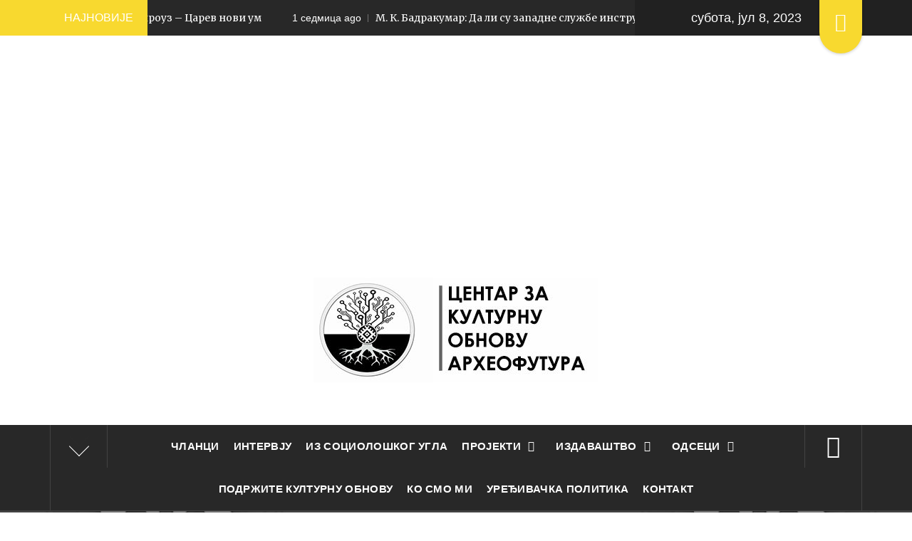

--- FILE ---
content_type: text/html; charset=UTF-8
request_url: http://www.arheofutura.rs/wordpress-fond-svetozar-miletic/pa-ni-patka-sasvim-zuta/
body_size: 78858
content:
<!DOCTYPE html><html lang="sr-RS"><head><meta charset="UTF-8"><meta name="viewport" content="width=device-width, initial-scale=1, user-scalable=no"><link rel="profile" href="http://gmpg.org/xfn/11"><link rel="pingback" href="https://www.arheofutura.rs/xmlrpc.php"><meta name='robots' content='index, follow, max-image-preview:large, max-snippet:-1, max-video-preview:-1' /> <script>function apbct_attach_event_handler__backend(elem, event, callback) {                    if(typeof window.addEventListener === "function") elem.addEventListener(event, callback);                    else                                                elem.attachEvent(event, callback);                }                apbct_attach_event_handler__backend(document, 'DOMContentLoaded', function(){                    if (typeof apbctLocalStorage === "object" && ctPublic.data__key_is_ok) {                        apbctLocalStorage.set('ct_checkjs', '4b2ec25d86527b8860dab96c727dfda81941e5b23a4178a3dcd123721f4bc394', true );                    } else {                        console.log('APBCT ERROR: apbctLocalStorage object is not loaded.');                    }                  });</script> <link media="all" href="https://www.arheofutura.rs/wp-content/cache/autoptimize/css/autoptimize_496fae5a0049f789fc5f8267436fe20c.css" rel="stylesheet" /><title>ПА НИ ПАТКА САСВИМ ЖУТА Архиве | Центар за културну обнову - Археофутура</title><link rel="canonical" href="https://www.arheofutura.rs/wordpress-fond-svetozar-miletic/pa-ni-patka-sasvim-zuta/" /><meta property="og:locale" content="sr_RS" /><meta property="og:type" content="article" /><meta property="og:title" content="ПА НИ ПАТКА САСВИМ ЖУТА Архиве | Центар за културну обнову - Археофутура" /><meta property="og:url" content="https://www.arheofutura.rs/wordpress-fond-svetozar-miletic/pa-ni-patka-sasvim-zuta/" /><meta property="og:site_name" content="Центар за културну обнову - Археофутура" /><meta name="twitter:card" content="summary_large_image" /> <script type="application/ld+json" class="yoast-schema-graph">{"@context":"https://schema.org","@graph":[{"@type":"CollectionPage","@id":"https://www.arheofutura.rs/wordpress-fond-svetozar-miletic/pa-ni-patka-sasvim-zuta/","url":"https://www.arheofutura.rs/wordpress-fond-svetozar-miletic/pa-ni-patka-sasvim-zuta/","name":"ПА НИ ПАТКА САСВИМ ЖУТА Архиве | Центар за културну обнову - Археофутура","isPartOf":{"@id":"https://www.arheofutura.rs/#website"},"primaryImageOfPage":{"@id":"https://www.arheofutura.rs/wordpress-fond-svetozar-miletic/pa-ni-patka-sasvim-zuta/#primaryimage"},"image":{"@id":"https://www.arheofutura.rs/wordpress-fond-svetozar-miletic/pa-ni-patka-sasvim-zuta/#primaryimage"},"thumbnailUrl":"https://www.arheofutura.rs/wp-content/uploads/2016/10/IMG_1461841855.jpg","breadcrumb":{"@id":"https://www.arheofutura.rs/wordpress-fond-svetozar-miletic/pa-ni-patka-sasvim-zuta/#breadcrumb"},"inLanguage":"sr-RS"},{"@type":"ImageObject","inLanguage":"sr-RS","@id":"https://www.arheofutura.rs/wordpress-fond-svetozar-miletic/pa-ni-patka-sasvim-zuta/#primaryimage","url":"https://www.arheofutura.rs/wp-content/uploads/2016/10/IMG_1461841855.jpg","contentUrl":"https://www.arheofutura.rs/wp-content/uploads/2016/10/IMG_1461841855.jpg","width":950,"height":465},{"@type":"BreadcrumbList","@id":"https://www.arheofutura.rs/wordpress-fond-svetozar-miletic/pa-ni-patka-sasvim-zuta/#breadcrumb","itemListElement":[{"@type":"ListItem","position":1,"name":"Почетна","item":"https://www.arheofutura.rs/"},{"@type":"ListItem","position":2,"name":"ПА НИ ПАТКА САСВИМ ЖУТА"}]},{"@type":"WebSite","@id":"https://www.arheofutura.rs/#website","url":"https://www.arheofutura.rs/","name":"Центар за културну обнову - Археофутура","description":"социологија, историја, култура, политика, геополитика","publisher":{"@id":"https://www.arheofutura.rs/#organization"},"potentialAction":[{"@type":"SearchAction","target":{"@type":"EntryPoint","urlTemplate":"https://www.arheofutura.rs/?s={search_term_string}"},"query-input":"required name=search_term_string"}],"inLanguage":"sr-RS"},{"@type":"Organization","@id":"https://www.arheofutura.rs/#organization","name":"Центар за културну обнову - Археофутура","url":"https://www.arheofutura.rs/","logo":{"@type":"ImageObject","inLanguage":"sr-RS","@id":"https://www.arheofutura.rs/#/schema/logo/image/","url":"http://www.arheofutura.rs/wp-content/uploads/2018/01/Arheofutura5.jpg","contentUrl":"http://www.arheofutura.rs/wp-content/uploads/2018/01/Arheofutura5.jpg","width":1103,"height":900,"caption":"Центар за културну обнову - Археофутура"},"image":{"@id":"https://www.arheofutura.rs/#/schema/logo/image/"},"sameAs":["https://www.youtube.com/channel/UCB6tQSi6E6GNdiW33J-rFvg","https://web.facebook.com/centar.za.kulturnu.obnovu.arheofutura/"]}]}</script> <link rel='dns-prefetch' href='//static.addtoany.com' /><link rel='dns-prefetch' href='//connect.facebook.net' /><link rel='dns-prefetch' href='//cdnjs.cloudflare.com' /><link rel='dns-prefetch' href='//use.fontawesome.com' /><link rel='dns-prefetch' href='//fonts.googleapis.com' /><link rel="alternate" type="application/rss+xml" title="Центар за културну обнову - Археофутура &raquo; довод" href="https://www.arheofutura.rs/feed/" /><link rel="alternate" type="application/rss+xml" title="Центар за културну обнову - Археофутура &raquo; довод коментара" href="https://www.arheofutura.rs/comments/feed/" /><link rel="alternate" type="application/rss+xml" title="Центар за културну обнову - Археофутура &raquo; довод ознаке ПА НИ ПАТКА САСВИМ ЖУТА" href="https://www.arheofutura.rs/wordpress-fond-svetozar-miletic/pa-ni-patka-sasvim-zuta/feed/" />  <script
				src="//www.googletagmanager.com/gtag/js?id=UA-100031565-1"  data-cfasync="false" data-wpfc-render="false" type="text/javascript" async></script> <script data-cfasync="false" data-wpfc-render="false" type="text/javascript">var em_version = '7.11.0';
				var em_track_user = true;
				var em_no_track_reason = '';
				
								var disableStrs = [
															'ga-disable-UA-100031565-1',
									];

				/* Function to detect opted out users */
				function __gtagTrackerIsOptedOut() {
					for (var index = 0; index < disableStrs.length; index++) {
						if (document.cookie.indexOf(disableStrs[index] + '=true') > -1) {
							return true;
						}
					}

					return false;
				}

				/* Disable tracking if the opt-out cookie exists. */
				if (__gtagTrackerIsOptedOut()) {
					for (var index = 0; index < disableStrs.length; index++) {
						window[disableStrs[index]] = true;
					}
				}

				/* Opt-out function */
				function __gtagTrackerOptout() {
					for (var index = 0; index < disableStrs.length; index++) {
						document.cookie = disableStrs[index] + '=true; expires=Thu, 31 Dec 2099 23:59:59 UTC; path=/';
						window[disableStrs[index]] = true;
					}
				}

				if ('undefined' === typeof gaOptout) {
					function gaOptout() {
						__gtagTrackerOptout();
					}
				}
								window.dataLayer = window.dataLayer || [];

				window.ExactMetricsDualTracker = {
					helpers: {},
					trackers: {},
				};
				if (em_track_user) {
					function __gtagDataLayer() {
						dataLayer.push(arguments);
					}

					function __gtagTracker(type, name, parameters) {
						if (!parameters) {
							parameters = {};
						}

						if (parameters.send_to) {
							__gtagDataLayer.apply(null, arguments);
							return;
						}

						if (type === 'event') {
							
														parameters.send_to = exactmetrics_frontend.ua;
							__gtagDataLayer(type, name, parameters);
													} else {
							__gtagDataLayer.apply(null, arguments);
						}
					}

					__gtagTracker('js', new Date());
					__gtagTracker('set', {
						'developer_id.dNDMyYj': true,
											});
															__gtagTracker('config', 'UA-100031565-1', {"forceSSL":"true"} );
										window.gtag = __gtagTracker;										(function () {
						/* https://developers.google.com/analytics/devguides/collection/analyticsjs/ */
						/* ga and __gaTracker compatibility shim. */
						var noopfn = function () {
							return null;
						};
						var newtracker = function () {
							return new Tracker();
						};
						var Tracker = function () {
							return null;
						};
						var p = Tracker.prototype;
						p.get = noopfn;
						p.set = noopfn;
						p.send = function () {
							var args = Array.prototype.slice.call(arguments);
							args.unshift('send');
							__gaTracker.apply(null, args);
						};
						var __gaTracker = function () {
							var len = arguments.length;
							if (len === 0) {
								return;
							}
							var f = arguments[len - 1];
							if (typeof f !== 'object' || f === null || typeof f.hitCallback !== 'function') {
								if ('send' === arguments[0]) {
									var hitConverted, hitObject = false, action;
									if ('event' === arguments[1]) {
										if ('undefined' !== typeof arguments[3]) {
											hitObject = {
												'eventAction': arguments[3],
												'eventCategory': arguments[2],
												'eventLabel': arguments[4],
												'value': arguments[5] ? arguments[5] : 1,
											}
										}
									}
									if ('pageview' === arguments[1]) {
										if ('undefined' !== typeof arguments[2]) {
											hitObject = {
												'eventAction': 'page_view',
												'page_path': arguments[2],
											}
										}
									}
									if (typeof arguments[2] === 'object') {
										hitObject = arguments[2];
									}
									if (typeof arguments[5] === 'object') {
										Object.assign(hitObject, arguments[5]);
									}
									if ('undefined' !== typeof arguments[1].hitType) {
										hitObject = arguments[1];
										if ('pageview' === hitObject.hitType) {
											hitObject.eventAction = 'page_view';
										}
									}
									if (hitObject) {
										action = 'timing' === arguments[1].hitType ? 'timing_complete' : hitObject.eventAction;
										hitConverted = mapArgs(hitObject);
										__gtagTracker('event', action, hitConverted);
									}
								}
								return;
							}

							function mapArgs(args) {
								var arg, hit = {};
								var gaMap = {
									'eventCategory': 'event_category',
									'eventAction': 'event_action',
									'eventLabel': 'event_label',
									'eventValue': 'event_value',
									'nonInteraction': 'non_interaction',
									'timingCategory': 'event_category',
									'timingVar': 'name',
									'timingValue': 'value',
									'timingLabel': 'event_label',
									'page': 'page_path',
									'location': 'page_location',
									'title': 'page_title',
								};
								for (arg in args) {
																		if (!(!args.hasOwnProperty(arg) || !gaMap.hasOwnProperty(arg))) {
										hit[gaMap[arg]] = args[arg];
									} else {
										hit[arg] = args[arg];
									}
								}
								return hit;
							}

							try {
								f.hitCallback();
							} catch (ex) {
							}
						};
						__gaTracker.create = newtracker;
						__gaTracker.getByName = newtracker;
						__gaTracker.getAll = function () {
							return [];
						};
						__gaTracker.remove = noopfn;
						__gaTracker.loaded = true;
						window['__gaTracker'] = __gaTracker;
					})();
									} else {
										console.log("");
					(function () {
						function __gtagTracker() {
							return null;
						}

						window['__gtagTracker'] = __gtagTracker;
						window['gtag'] = __gtagTracker;
					})();
									}</script>  <script type="text/javascript">window._wpemojiSettings = {"baseUrl":"https:\/\/s.w.org\/images\/core\/emoji\/14.0.0\/72x72\/","ext":".png","svgUrl":"https:\/\/s.w.org\/images\/core\/emoji\/14.0.0\/svg\/","svgExt":".svg","source":{"concatemoji":"https:\/\/www.arheofutura.rs\/wp-includes\/js\/wp-emoji-release.min.js?ver=6.1.3"}};
/*! This file is auto-generated */
!function(e,a,t){var n,r,o,i=a.createElement("canvas"),p=i.getContext&&i.getContext("2d");function s(e,t){var a=String.fromCharCode,e=(p.clearRect(0,0,i.width,i.height),p.fillText(a.apply(this,e),0,0),i.toDataURL());return p.clearRect(0,0,i.width,i.height),p.fillText(a.apply(this,t),0,0),e===i.toDataURL()}function c(e){var t=a.createElement("script");t.src=e,t.defer=t.type="text/javascript",a.getElementsByTagName("head")[0].appendChild(t)}for(o=Array("flag","emoji"),t.supports={everything:!0,everythingExceptFlag:!0},r=0;r<o.length;r++)t.supports[o[r]]=function(e){if(p&&p.fillText)switch(p.textBaseline="top",p.font="600 32px Arial",e){case"flag":return s([127987,65039,8205,9895,65039],[127987,65039,8203,9895,65039])?!1:!s([55356,56826,55356,56819],[55356,56826,8203,55356,56819])&&!s([55356,57332,56128,56423,56128,56418,56128,56421,56128,56430,56128,56423,56128,56447],[55356,57332,8203,56128,56423,8203,56128,56418,8203,56128,56421,8203,56128,56430,8203,56128,56423,8203,56128,56447]);case"emoji":return!s([129777,127995,8205,129778,127999],[129777,127995,8203,129778,127999])}return!1}(o[r]),t.supports.everything=t.supports.everything&&t.supports[o[r]],"flag"!==o[r]&&(t.supports.everythingExceptFlag=t.supports.everythingExceptFlag&&t.supports[o[r]]);t.supports.everythingExceptFlag=t.supports.everythingExceptFlag&&!t.supports.flag,t.DOMReady=!1,t.readyCallback=function(){t.DOMReady=!0},t.supports.everything||(n=function(){t.readyCallback()},a.addEventListener?(a.addEventListener("DOMContentLoaded",n,!1),e.addEventListener("load",n,!1)):(e.attachEvent("onload",n),a.attachEvent("onreadystatechange",function(){"complete"===a.readyState&&t.readyCallback()})),(e=t.source||{}).concatemoji?c(e.concatemoji):e.wpemoji&&e.twemoji&&(c(e.twemoji),c(e.wpemoji)))}(window,document,window._wpemojiSettings);</script> <link rel='stylesheet' id='google-fonts-css' href='//fonts.googleapis.com/css?family=Amatic+SC%7CMerriweather%7CRoboto+Slab%7CMontserrat%7CLato%7CItalianno%7CPT+Sans%7CPT+Sans+Narrow%7CRaleway%7CCrafty+Girls%7CRoboto%7COpen+Sans%7CSchoolbell%7CGreat+Vibes%7CDroid+Sans%7CPoppins%7COswald%7CVarela+Round%7CRoboto+Condensed%7CFira+Sans%7CLora%7CSignika%7CCabin%7CArimo%7CDroid+Serif%7CArvo%7CRubik&#038;ver=6.1.3' type='text/css' media='all' /><link rel='stylesheet' id='fontawesome_v4_shim_style-css' href='https://use.fontawesome.com/releases/v5.3.1/css/v4-shims.css?ver=6.1.3' type='text/css' media='all' /><link rel='stylesheet' id='fontawesome-css' href='https://use.fontawesome.com/releases/v5.3.1/css/all.css?ver=6.1.3' type='text/css' media='all' />  <script data-cfasync="false" data-wpfc-render="false" type="text/javascript" id='exactmetrics-frontend-script-js-extra'>var exactmetrics_frontend = {"js_events_tracking":"true","download_extensions":"zip,mp3,mpeg,pdf,docx,pptx,xlsx,rar","inbound_paths":"[{\"path\":\"\\\/go\\\/\",\"label\":\"affiliate\"},{\"path\":\"\\\/recommend\\\/\",\"label\":\"affiliate\"}]","home_url":"https:\/\/www.arheofutura.rs","hash_tracking":"false","ua":"UA-100031565-1","v4_id":""};</script> <script type='text/javascript' id='addtoany-core-js-before'>window.a2a_config=window.a2a_config||{};a2a_config.callbacks=[];a2a_config.overlays=[];a2a_config.templates={};a2a_localize = {
	Share: "Share",
	Save: "Save",
	Subscribe: "Subscribe",
	Email: "Email",
	Bookmark: "Bookmark",
	ShowAll: "Show all",
	ShowLess: "Show less",
	FindServices: "Find service(s)",
	FindAnyServiceToAddTo: "Instantly find any service to add to",
	PoweredBy: "Powered by",
	ShareViaEmail: "Share via email",
	SubscribeViaEmail: "Subscribe via email",
	BookmarkInYourBrowser: "Bookmark in your browser",
	BookmarkInstructions: "Press Ctrl+D or \u2318+D to bookmark this page",
	AddToYourFavorites: "Add to your favorites",
	SendFromWebOrProgram: "Send from any email address or email program",
	EmailProgram: "Email program",
	More: "More&#8230;",
	ThanksForSharing: "Thanks for sharing!",
	ThanksForFollowing: "Thanks for following!"
};</script> <script type='text/javascript' async src='https://static.addtoany.com/menu/page.js' id='addtoany-core-js'></script> <script type='text/javascript' id='ct_public_functions-js-extra'>var ctPublicFunctions = {"_ajax_nonce":"30c77809b1","_rest_nonce":"38412da801","_ajax_url":"\/wp-admin\/admin-ajax.php","_rest_url":"https:\/\/www.arheofutura.rs\/wp-json\/","data__cookies_type":"native","data__ajax_type":"admin_ajax","text__wait_for_decoding":"Decoding the contact data, let us a few seconds to finish. Anti-Spam by CleanTalk.","cookiePrefix":""};
var ctPublic = {"settings__forms__check_internal":"0","settings__forms__check_external":"0","blog_home":"https:\/\/www.arheofutura.rs\/","pixel__setting":"0","pixel__enabled":"","pixel__url":null,"data__email_check_before_post":"1","data__cookies_type":"native","data__key_is_ok":"1","data__visible_fields_required":"1","data__to_local_storage":[]};</script> <script type='text/javascript' data-pagespeed-no-defer src='https://www.arheofutura.rs/wp-content/plugins/cleantalk-spam-protect/js/apbct-public-bundle.min.js?ver=6.0.1' id='ct_public_functions-js'></script> <script type='text/javascript' id='photocrati_ajax-js-extra'>var photocrati_ajax = {"url":"https:\/\/www.arheofutura.rs\/index.php?photocrati_ajax=1","wp_home_url":"https:\/\/www.arheofutura.rs","wp_site_url":"https:\/\/www.arheofutura.rs","wp_root_url":"https:\/\/www.arheofutura.rs","wp_plugins_url":"https:\/\/www.arheofutura.rs\/wp-content\/plugins","wp_content_url":"https:\/\/www.arheofutura.rs\/wp-content","wp_includes_url":"https:\/\/www.arheofutura.rs\/wp-includes\/","ngg_param_slug":"nggallery"};</script> <script type='text/javascript' src='https://use.fontawesome.com/releases/v5.3.1/js/v4-shims.js?ver=5.3.1' id='fontawesome_v4_shim-js'></script> <script type='text/javascript' defer integrity="sha384-kW+oWsYx3YpxvjtZjFXqazFpA7UP/MbiY4jvs+RWZo2+N94PFZ36T6TFkc9O3qoB" crossorigin="anonymous" data-auto-replace-svg="false" data-keep-original-source="false" data-search-pseudo-elements src='https://use.fontawesome.com/releases/v5.3.1/js/all.js?ver=5.3.1' id='fontawesome-js'></script> <script type='text/javascript' id='__ytprefs__-js-extra'>var _EPYT_ = {"ajaxurl":"https:\/\/www.arheofutura.rs\/wp-admin\/admin-ajax.php","security":"bea5ebc2ed","gallery_scrolloffset":"20","eppathtoscripts":"https:\/\/www.arheofutura.rs\/wp-content\/plugins\/youtube-embed-plus\/scripts\/","eppath":"https:\/\/www.arheofutura.rs\/wp-content\/plugins\/youtube-embed-plus\/","epresponsiveselector":"[\"iframe.__youtube_prefs_widget__\"]","epdovol":"1","version":"14.1.4.1","evselector":"iframe.__youtube_prefs__[src], iframe[src*=\"youtube.com\/embed\/\"], iframe[src*=\"youtube-nocookie.com\/embed\/\"]","ajax_compat":"","ytapi_load":"light","pause_others":"","stopMobileBuffer":"1","facade_mode":"","not_live_on_channel":"","vi_active":"","vi_js_posttypes":[]};</script> <link rel="https://api.w.org/" href="https://www.arheofutura.rs/wp-json/" /><link rel="alternate" type="application/json" href="https://www.arheofutura.rs/wp-json/wp/v2/tags/256" /><link rel="EditURI" type="application/rsd+xml" title="RSD" href="https://www.arheofutura.rs/xmlrpc.php?rsd" /><link rel="wlwmanifest" type="application/wlwmanifest+xml" href="https://www.arheofutura.rs/wp-includes/wlwmanifest.xml" /><meta name="generator" content="WordPress 6.1.3" /><div id="fb-root"></div> <script>(function(d, s, id) {
            var js, fjs = d.getElementsByTagName(s)[0];
            if (d.getElementById(id)) return;
            js = d.createElement(s); js.id = id;
            js.src = "//connect.facebook.net/sr_RS/sdk.js#xfbml=1&version=v2.5";
            fjs.parentNode.insertBefore(js, fjs);
            }(document, 'script', 'facebook-jssdk'));

            var wpfblikefree_fbasync_interval = setInterval( function() {
                if (typeof FB == 'undefined') {} else
                if (window.wpfb_fbAsyncInit && !window.wpfb_fbAsyncInit.hasRun) {
                    window.wpfb_fbAsyncInit.hasRun = true;
                    window.wpfb_fbAsyncInit();
                    clearInterval(wpfblikefree_fbasync_interval);
                }
            },
            500 );</script> <div class="dialog-social dialog-social-time dialog-social-center js-dialog" id="js-dialog-social-overlay"><div class="js-form-block"><div class="js-block js-block-fb"><div class="dialog-social-header"><div class="dialog-social-title"> <a class="dialog-social-lnk" href="https://www.facebook.com/centar.za.kulturnu.obnovu.arheofutura" target="_blank"> <img src="https://www.arheofutura.rs/wp-content/plugins/smart-facebook-page-like-overlay/assets/fb-dialog-logo.png" alt="facebook"></a><div class="dialog-social-message-block-text js-title js-title-default" style="display:none;"> Пратите нас и на Фејсбуку!</div><div class="dialog-social-message-block-text js-title js-title-after-like" style="display:none;"> Хвала Вам!</div></div></div><div class="dialog-social-widgets"><div class="fb-like"
 data-event-listener-id="js-dialog-social-overlay"
 data-event-like="Subscribe"
 data-ga-skip-trigger="1"
 data-event-dislike="Unsubscribe"
 data-ga-category="FacebookGroupOverlayNEW" data-ga-action="Subscribe"
 data-href="https://www.facebook.com/centar.za.kulturnu.obnovu.arheofutura"
 data-width="400"
 data-layout="standard"
 data-action="like"
 data-show-faces="false"
 data-share="false"
 style="overflow:hidden!important;width:400px"
 ></div></div></div><div class="dialog-social-auth"> <a href="#" class="js-social-overlay-dont-show-me dialog-social-auth-link">Не приказуј више</a></div></div><div class="js-message-block" style="display:none;"><div class="dialog-social-header"><div class="dialog-social-title dialog-social-message-block-title"> <a class="dialog-social-lnk" href="https://www.facebook.com/centar.za.kulturnu.obnovu.arheofutura" target="_blank"> <img src="https://www.arheofutura.rs/wp-content/plugins/smart-facebook-page-like-overlay/assets/fb-dialog-logo.png" alt="facebook"></a><div class="dialog-social-message-block-text">Хвала Вам!</div></div></div></div></div><link rel="icon" href="https://www.arheofutura.rs/wp-content/uploads/2018/01/cropped-Arheofutura-32x32.jpg" sizes="32x32" /><link rel="icon" href="https://www.arheofutura.rs/wp-content/uploads/2018/01/cropped-Arheofutura-192x192.jpg" sizes="192x192" /><link rel="apple-touch-icon" href="https://www.arheofutura.rs/wp-content/uploads/2018/01/cropped-Arheofutura-180x180.jpg" /><meta name="msapplication-TileImage" content="https://www.arheofutura.rs/wp-content/uploads/2018/01/cropped-Arheofutura-270x270.jpg" /></head><body class="archive tag tag-pa-ni-patka-sasvim-zuta tag-256 wp-custom-logo wp-embed-responsive booster-extension hfeed right-sidebar "> <svg xmlns="http://www.w3.org/2000/svg" viewBox="0 0 0 0" width="0" height="0" focusable="false" role="none" style="visibility: hidden; position: absolute; left: -9999px; overflow: hidden;" ><defs><filter id="wp-duotone-dark-grayscale"><feColorMatrix color-interpolation-filters="sRGB" type="matrix" values=" .299 .587 .114 0 0 .299 .587 .114 0 0 .299 .587 .114 0 0 .299 .587 .114 0 0 " /><feComponentTransfer color-interpolation-filters="sRGB" ><feFuncR type="table" tableValues="0 0.49803921568627" /><feFuncG type="table" tableValues="0 0.49803921568627" /><feFuncB type="table" tableValues="0 0.49803921568627" /><feFuncA type="table" tableValues="1 1" /></feComponentTransfer><feComposite in2="SourceGraphic" operator="in" /></filter></defs></svg><svg xmlns="http://www.w3.org/2000/svg" viewBox="0 0 0 0" width="0" height="0" focusable="false" role="none" style="visibility: hidden; position: absolute; left: -9999px; overflow: hidden;" ><defs><filter id="wp-duotone-grayscale"><feColorMatrix color-interpolation-filters="sRGB" type="matrix" values=" .299 .587 .114 0 0 .299 .587 .114 0 0 .299 .587 .114 0 0 .299 .587 .114 0 0 " /><feComponentTransfer color-interpolation-filters="sRGB" ><feFuncR type="table" tableValues="0 1" /><feFuncG type="table" tableValues="0 1" /><feFuncB type="table" tableValues="0 1" /><feFuncA type="table" tableValues="1 1" /></feComponentTransfer><feComposite in2="SourceGraphic" operator="in" /></filter></defs></svg><svg xmlns="http://www.w3.org/2000/svg" viewBox="0 0 0 0" width="0" height="0" focusable="false" role="none" style="visibility: hidden; position: absolute; left: -9999px; overflow: hidden;" ><defs><filter id="wp-duotone-purple-yellow"><feColorMatrix color-interpolation-filters="sRGB" type="matrix" values=" .299 .587 .114 0 0 .299 .587 .114 0 0 .299 .587 .114 0 0 .299 .587 .114 0 0 " /><feComponentTransfer color-interpolation-filters="sRGB" ><feFuncR type="table" tableValues="0.54901960784314 0.98823529411765" /><feFuncG type="table" tableValues="0 1" /><feFuncB type="table" tableValues="0.71764705882353 0.25490196078431" /><feFuncA type="table" tableValues="1 1" /></feComponentTransfer><feComposite in2="SourceGraphic" operator="in" /></filter></defs></svg><svg xmlns="http://www.w3.org/2000/svg" viewBox="0 0 0 0" width="0" height="0" focusable="false" role="none" style="visibility: hidden; position: absolute; left: -9999px; overflow: hidden;" ><defs><filter id="wp-duotone-blue-red"><feColorMatrix color-interpolation-filters="sRGB" type="matrix" values=" .299 .587 .114 0 0 .299 .587 .114 0 0 .299 .587 .114 0 0 .299 .587 .114 0 0 " /><feComponentTransfer color-interpolation-filters="sRGB" ><feFuncR type="table" tableValues="0 1" /><feFuncG type="table" tableValues="0 0.27843137254902" /><feFuncB type="table" tableValues="0.5921568627451 0.27843137254902" /><feFuncA type="table" tableValues="1 1" /></feComponentTransfer><feComposite in2="SourceGraphic" operator="in" /></filter></defs></svg><svg xmlns="http://www.w3.org/2000/svg" viewBox="0 0 0 0" width="0" height="0" focusable="false" role="none" style="visibility: hidden; position: absolute; left: -9999px; overflow: hidden;" ><defs><filter id="wp-duotone-midnight"><feColorMatrix color-interpolation-filters="sRGB" type="matrix" values=" .299 .587 .114 0 0 .299 .587 .114 0 0 .299 .587 .114 0 0 .299 .587 .114 0 0 " /><feComponentTransfer color-interpolation-filters="sRGB" ><feFuncR type="table" tableValues="0 0" /><feFuncG type="table" tableValues="0 0.64705882352941" /><feFuncB type="table" tableValues="0 1" /><feFuncA type="table" tableValues="1 1" /></feComponentTransfer><feComposite in2="SourceGraphic" operator="in" /></filter></defs></svg><svg xmlns="http://www.w3.org/2000/svg" viewBox="0 0 0 0" width="0" height="0" focusable="false" role="none" style="visibility: hidden; position: absolute; left: -9999px; overflow: hidden;" ><defs><filter id="wp-duotone-magenta-yellow"><feColorMatrix color-interpolation-filters="sRGB" type="matrix" values=" .299 .587 .114 0 0 .299 .587 .114 0 0 .299 .587 .114 0 0 .299 .587 .114 0 0 " /><feComponentTransfer color-interpolation-filters="sRGB" ><feFuncR type="table" tableValues="0.78039215686275 1" /><feFuncG type="table" tableValues="0 0.94901960784314" /><feFuncB type="table" tableValues="0.35294117647059 0.47058823529412" /><feFuncA type="table" tableValues="1 1" /></feComponentTransfer><feComposite in2="SourceGraphic" operator="in" /></filter></defs></svg><svg xmlns="http://www.w3.org/2000/svg" viewBox="0 0 0 0" width="0" height="0" focusable="false" role="none" style="visibility: hidden; position: absolute; left: -9999px; overflow: hidden;" ><defs><filter id="wp-duotone-purple-green"><feColorMatrix color-interpolation-filters="sRGB" type="matrix" values=" .299 .587 .114 0 0 .299 .587 .114 0 0 .299 .587 .114 0 0 .299 .587 .114 0 0 " /><feComponentTransfer color-interpolation-filters="sRGB" ><feFuncR type="table" tableValues="0.65098039215686 0.40392156862745" /><feFuncG type="table" tableValues="0 1" /><feFuncB type="table" tableValues="0.44705882352941 0.4" /><feFuncA type="table" tableValues="1 1" /></feComponentTransfer><feComposite in2="SourceGraphic" operator="in" /></filter></defs></svg><svg xmlns="http://www.w3.org/2000/svg" viewBox="0 0 0 0" width="0" height="0" focusable="false" role="none" style="visibility: hidden; position: absolute; left: -9999px; overflow: hidden;" ><defs><filter id="wp-duotone-blue-orange"><feColorMatrix color-interpolation-filters="sRGB" type="matrix" values=" .299 .587 .114 0 0 .299 .587 .114 0 0 .299 .587 .114 0 0 .299 .587 .114 0 0 " /><feComponentTransfer color-interpolation-filters="sRGB" ><feFuncR type="table" tableValues="0.098039215686275 1" /><feFuncG type="table" tableValues="0 0.66274509803922" /><feFuncB type="table" tableValues="0.84705882352941 0.41960784313725" /><feFuncA type="table" tableValues="1 1" /></feComponentTransfer><feComposite in2="SourceGraphic" operator="in" /></filter></defs></svg><div class="preloader"><div class="preloader-wrapper"><div class="line odd"></div><div class="line even"></div><div class="line odd-1"></div><div class="line even-1"></div></div></div><div id="page" class="site site-bg full-screen-layout"> <a class="skip-link screen-reader-text" href="#main">Skip to content</a><header id="masthead" class="site-header" role="banner"><div class="top-bar alt-bgcolor container-fluid no-padding"><div class="container"><div class="breaking-news"><h3 class="primary-font text-uppercase">НАЈНОВИЈЕ</h3></div><div class="news primary-bgcolor" dir="ltr"><div class="marquee theme-ticker-slides theme-ticker-slides-left" data-direction="left"> <a href="https://www.arheofutura.rs/clanci/rodzer-penrouz-carev-novi-um/" class="alt-font"> <span
 class="primary-font">3 дана ago</span>Роџер Пенроуз – Царев нови ум </a> <a href="https://www.arheofutura.rs/uncategorized/m-k-badrakumar-da-li-su-zapadne-sluzbe-instruisale-prigozina/" class="alt-font"> <span
 class="primary-font">1 седмица ago</span>М. К. Бадракумар: Да ли су западне службе инструисале Пригожина? </a> <a href="https://www.arheofutura.rs/clanci/prenosimo/slobodan-vladusic-patike-kao-junak-naseg-doba/" class="alt-font"> <span
 class="primary-font">1 седмица ago</span>Слободан Владушић: Патике као јунак нашег доба </a> <a href="https://www.arheofutura.rs/clanci/najnovije/slobodan-vladusic-knez-lazar-u-vagonu-prigradske-zeleznice/" class="alt-font"> <span
 class="primary-font">1 седмица ago</span>Слободан Владушић: Кнез Лазар у вагону приградске железнице </a> <a href="https://www.arheofutura.rs/clanci/prenosimo/misa-djurkovic-od-lenjina-i-trockog-do-kvir-komunizma-eu-1/" class="alt-font"> <span
 class="primary-font">2 седмице ago</span>Миша Ђурковић: Од Лењина и Троцког до квир-комунизма ЕУ (1) </a></div></div><div class="twp-date primary-font"> субота, јул 8, 2023</div><div class="royal-social-share"><div class="cd-stretchy-nav social-icons "> <a class="cd-nav-trigger ion-android-share-alt" href="javascript:;"></a><div class="social-menu-container"><ul id="social-menu" class="twp-social-nav"><li id="menu-item-6" class="menu-item menu-item-type-custom menu-item-object-custom menu-item-6"><a href="https://web.facebook.com/centar.za.kulturnu.obnovu.arheofutura/"><span class="screen-reader-text">Наша страница</span></a></li><li id="menu-item-7" class="menu-item menu-item-type-custom menu-item-object-custom menu-item-7"><a href="https://www.youtube.com/channel/UCB6tQSi6E6GNdiW33J-rFvg"><span class="screen-reader-text">Наш канал</span></a></li><li id="menu-item-8" class="menu-item menu-item-type-custom menu-item-object-custom menu-item-8"><a><span class="screen-reader-text">Контакт</span></a></li></ul></div> <span aria-hidden="true" class="stretchy-nav-bg alt-bgcolor"></span></div></div></div></div><div class="header-middle"><div class="container container-bg"><div class="row"><div class="col-sm-12"><div class="site-branding"> <a href="https://www.arheofutura.rs/" class="custom-logo-link" rel="home"><img width="400" height="147" src="https://www.arheofutura.rs/wp-content/uploads/2018/02/cropped-са-називом.jpg" class="custom-logo" alt="Центар за културну обнову &#8211; Археофутура" decoding="async" srcset="https://www.arheofutura.rs/wp-content/uploads/2018/02/cropped-са-називом.jpg 400w, https://www.arheofutura.rs/wp-content/uploads/2018/02/cropped-са-називом-300x110.jpg 300w" sizes="(max-width: 400px) 100vw, 400px" /></a> <span class="site-title secondary-font"> <a href="https://www.arheofutura.rs/" rel="home"> Центар за културну обнову &#8211; Археофутура </a> </span><p class="site-description">социологија, историја, култура, политика, геополитика</p></div></div></div></div></div><div class="top-header primary-bgcolor"><div class="container"><div class="row"><div class="col-sm-12"><nav class="main-navigation" role="navigation"> <span class="popular-post"> <a href="javascript:void(0)" class="skip-link-popular-post-start"></a> <a data-toggle="collapse" href="#trendingCollapse" aria-expanded="false"
 aria-controls="trendingCollapse" class="trending-news"> <span class="arrow"></span> </a> </span><div class="collapse primary-bgcolor" id="trendingCollapse"><div class="collapse-container"><div class="row"><div class="col-md-4 col-sm-6 clear-col mb-20"><div class="trending-border clearfix pb-20"><div class="row"><div class="full-item-image item-image col-xs-4 col-sm-4 pull-left"><div class="full-item-image item-image hover_effect-2"> <a href="https://www.arheofutura.rs/izdavastvo/zaboravljeni-zakoni-istorije-todor-vulic/" class="news-item-thumb"> <img src="https://www.arheofutura.rs/wp-content/uploads/2021/02/заборављени-закони-историје-150x150.jpg"> <span class="twp-corner"> <i class="ion-ios-photos-outline img-icon"></i> </span> </a></div></div><div class="full-item-details col-xs-8 col-sm-8"><div class="full-item-metadata"><div class="item-metadata posts-date primary-font"> <small> <span>феб 1 2021</span> </small></div></div><div class="full-item-content"><h4 class="item-title mt-0 pt-0"> <a href="https://www.arheofutura.rs/izdavastvo/zaboravljeni-zakoni-istorije-todor-vulic/"> Заборављени закони историје | Тодор Вулић </a></h4></div></div></div></div></div><div class="col-md-4 col-sm-6 clear-col mb-20"><div class="trending-border clearfix pb-20"><div class="row"><div class="full-item-image item-image col-xs-4 col-sm-4 pull-left"><div class="full-item-image item-image hover_effect-2"> <a href="https://www.arheofutura.rs/clanci/najnovije/slobodan-antonic-onaj-ko-nema-sta-da-kaze-o-oluji-neka-cuti-i-o-srebrenici/" class="news-item-thumb"> <img src="https://www.arheofutura.rs/wp-content/uploads/2019/12/Ustaše_militia_execute_prisoners_near_the_Jasenovac_concentration_camp-150x150.jpg"> <span class="twp-corner"> <i class="ion-ios-photos-outline img-icon"></i> </span> </a></div></div><div class="full-item-details col-xs-8 col-sm-8"><div class="full-item-metadata"><div class="item-metadata posts-date primary-font"> <small> <span>авг 17 2019</span> </small></div></div><div class="full-item-content"><h4 class="item-title mt-0 pt-0"> <a href="https://www.arheofutura.rs/clanci/najnovije/slobodan-antonic-onaj-ko-nema-sta-da-kaze-o-oluji-neka-cuti-i-o-srebrenici/"> Слободан Антонић: Онај ко нема шта да каже о Олуји, нека ћути и о Сребреници </a></h4></div></div></div></div></div><div class="col-md-4 col-sm-6 clear-col mb-20"><div class="trending-border clearfix pb-20"><div class="row"><div class="full-item-image item-image col-xs-4 col-sm-4 pull-left"><div class="full-item-image item-image hover_effect-2"> <a href="https://www.arheofutura.rs/intervju/intervju-prof-dr-milan-brdar-ako-se-nista-ne-promeni-jedini-obrazovni-element-koji-ce-voditi-obnovi-patriotizma-je-ulica-mlad-svet-uz-pomoc-podsticaja-u-porodici-postepeno-shvata-sta-se-dog/" class="news-item-thumb"> <img src="https://www.arheofutura.rs/wp-content/uploads/2018/12/5c050d389405c9402d2bfa7a-750-375-150x150.jpg"> <span class="twp-corner"> <i class="ion-ios-photos-outline img-icon"></i> </span> </a></div></div><div class="full-item-details col-xs-8 col-sm-8"><div class="full-item-metadata"><div class="item-metadata posts-date primary-font"> <small> <span>јан 12 2017</span> </small></div></div><div class="full-item-content"><h4 class="item-title mt-0 pt-0"> <a href="https://www.arheofutura.rs/intervju/intervju-prof-dr-milan-brdar-ako-se-nista-ne-promeni-jedini-obrazovni-element-koji-ce-voditi-obnovi-patriotizma-je-ulica-mlad-svet-uz-pomoc-podsticaja-u-porodici-postepeno-shvata-sta-se-dog/"> Интервју- Проф. др Милан Брдар: &#8222;Ако се ништа не промени, једини образовни елемент који ће водити обнови патриотизма је „улица“.&#8220; </a></h4></div></div></div></div></div><div class="col-md-4 col-sm-6 clear-col mb-20"><div class="trending-border clearfix pb-20"><div class="row"><div class="full-item-image item-image col-xs-4 col-sm-4 pull-left"><div class="full-item-image item-image hover_effect-2"> <a href="https://www.arheofutura.rs/iz_socioloskog_ugla/sta-bismo-u-slucaju-razgranicenja-sa-albancima-zaista-ostavili-svojoj-deci/" class="news-item-thumb"> <img src="https://www.arheofutura.rs/wp-content/uploads/2019/01/49560116_2288300884749370_4284121468490481664_n-150x150.jpg"> <span class="twp-corner"> <i class="ion-ios-photos-outline img-icon"></i> </span> </a></div></div><div class="full-item-details col-xs-8 col-sm-8"><div class="full-item-metadata"><div class="item-metadata posts-date primary-font"> <small> <span>јан 24 2019</span> </small></div></div><div class="full-item-content"><h4 class="item-title mt-0 pt-0"> <a href="https://www.arheofutura.rs/iz_socioloskog_ugla/sta-bismo-u-slucaju-razgranicenja-sa-albancima-zaista-ostavili-svojoj-deci/"> Шта бисмо, у случају &#8222;разграничења&#8220; са Албанцима, заиста оставили својој деци </a></h4></div></div></div></div></div><div class="col-md-4 col-sm-6 clear-col mb-20"><div class="trending-border clearfix pb-20"><div class="row"><div class="full-item-image item-image col-xs-4 col-sm-4 pull-left"><div class="full-item-image item-image hover_effect-2"> <a href="https://www.arheofutura.rs/clanci/prenosimo/slobodan-antonic-razumeti-sta-smo/" class="news-item-thumb"> <img src="https://www.arheofutura.rs/wp-content/uploads/2018/02/download-150x150.jpg"> <span class="twp-corner"> <i class="ion-ios-photos-outline img-icon"></i> </span> </a></div></div><div class="full-item-details col-xs-8 col-sm-8"><div class="full-item-metadata"><div class="item-metadata posts-date primary-font"> <small> <span>феб 8 2018</span> </small></div></div><div class="full-item-content"><h4 class="item-title mt-0 pt-0"> <a href="https://www.arheofutura.rs/clanci/prenosimo/slobodan-antonic-razumeti-sta-smo/"> Слободан Антонић: Разумети шта смо </a></h4></div></div></div></div></div><div class="col-md-4 col-sm-6 clear-col mb-20"><div class="trending-border clearfix pb-20"><div class="row"><div class="full-item-image item-image col-xs-4 col-sm-4 pull-left"><div class="full-item-image item-image hover_effect-2"> <a href="https://www.arheofutura.rs/clanci/drustvena-teorija/fridrih-nice-i-ciklicna-drustvena-teorija/" class="news-item-thumb"> <img src="https://www.arheofutura.rs/wp-content/uploads/2019/03/Untitled-6-150x150.jpg"> <span class="twp-corner"> <i class="ion-ios-photos-outline img-icon"></i> </span> </a></div></div><div class="full-item-details col-xs-8 col-sm-8"><div class="full-item-metadata"><div class="item-metadata posts-date primary-font"> <small> <span>мар 1 2019</span> </small></div></div><div class="full-item-content"><h4 class="item-title mt-0 pt-0"> <a href="https://www.arheofutura.rs/clanci/drustvena-teorija/fridrih-nice-i-ciklicna-drustvena-teorija/"> Фридрих Ниче и циклична друштвена теорија </a></h4></div></div></div></div></div></div></div></div> <a href="javascript:void(0)" class="skip-link-popular-post-end-skip"></a> <a href="javascript:void(0)" class="skip-link-popular-post-end"></a> <a href="javascript:void(0)" class="icon-search"> <i class="twp-icon twp-icon-2x ion-ios-search"></i> </a> <a class="skip-link-menu-start" href="javascript:void(0)"></a> <a href="javascript:void(0)" class="toggle-menu" aria-controls="primary-menu" aria-expanded="false"> <span class="screen-reader-text"> Primary Menu </span> <i class="ham"></i> </a><div class="menu"><ul id="primary-menu" class="menu"><li id="menu-item-5556" class="menu-item menu-item-type-taxonomy menu-item-object-category menu-item-5556"><a href="https://www.arheofutura.rs/fond-svetozar-miletic/clanci/">Чланци</a></li><li id="menu-item-1610" class="menu-item menu-item-type-taxonomy menu-item-object-category menu-item-1610"><a href="https://www.arheofutura.rs/fond-svetozar-miletic/intervju/">Интервју</a></li><li id="menu-item-3071" class="menu-item menu-item-type-taxonomy menu-item-object-category menu-item-3071"><a href="https://www.arheofutura.rs/fond-svetozar-miletic/iz_socioloskog_ugla/">Из социолошког угла</a></li><li id="menu-item-4076" class="menu-item menu-item-type-taxonomy menu-item-object-category menu-item-has-children menu-item-4076"><a href="https://www.arheofutura.rs/fond-svetozar-miletic/projekti/">Пројекти</a><ul class="sub-menu"><li id="menu-item-4210" class="menu-item menu-item-type-post_type menu-item-object-post menu-item-4210"><a href="https://www.arheofutura.rs/projekti/ciklus-o-ciklicnim-teorijama-drustva-2017/">Циклус о цикличним теоријама друштва | 2017.</a></li><li id="menu-item-4200" class="menu-item menu-item-type-post_type menu-item-object-post menu-item-4200"><a href="https://www.arheofutura.rs/projekti/omladinski-forum-enter-2018/">Омладински форум Ентер | 2018.</a></li><li id="menu-item-4192" class="menu-item menu-item-type-post_type menu-item-object-post menu-item-4192"><a href="https://www.arheofutura.rs/projekti/omladinski-forum-enter-2019/">Омладински форум Ентер | 2019.</a></li><li id="menu-item-4642" class="menu-item menu-item-type-post_type menu-item-object-post menu-item-4642"><a href="https://www.arheofutura.rs/projekti/omladinski-forum-enter-2020/">Омладински форум Ентер | 2020.</a></li><li id="menu-item-5110" class="menu-item menu-item-type-post_type menu-item-object-post menu-item-5110"><a href="https://www.arheofutura.rs/projekti/zavrsena-izlozba-kolektivno-nesvesno/">Изложба &#8222;Колективно несвесно&#8220;  | 2021.</a></li><li id="menu-item-5553" class="menu-item menu-item-type-post_type menu-item-object-post menu-item-5553"><a href="https://www.arheofutura.rs/clanci/kultura/otvorena-izlozba-digitalni-mit/">Изложба &#8222;ДИГИТАЛНИ МИТ&#8220;  | 2022.</a></li></ul></li><li id="menu-item-4691" class="menu-item menu-item-type-taxonomy menu-item-object-category menu-item-has-children menu-item-4691"><a href="https://www.arheofutura.rs/fond-svetozar-miletic/izdavastvo/">Издаваштво</a><ul class="sub-menu"><li id="menu-item-4692" class="menu-item menu-item-type-post_type menu-item-object-post menu-item-4692"><a href="https://www.arheofutura.rs/izdavastvo/zaboravljeni-zakoni-istorije-todor-vulic/">Заборављени закони историје | Тодор Вулић</a></li><li id="menu-item-5574" class="menu-item menu-item-type-post_type menu-item-object-post menu-item-5574"><a href="https://www.arheofutura.rs/izdavastvo/anarhizam-mihaila-bakunjina-dario-sler/">Анархизам Михаила Бакуњина | Дарио Шлер</a></li><li id="menu-item-5599" class="menu-item menu-item-type-post_type menu-item-object-post menu-item-5599"><a href="https://www.arheofutura.rs/izdavastvo/srpske-teme-zarko-jankovic/">Српске теме | Жарко Јанковић</a></li></ul></li><li id="menu-item-5543" class="menu-item menu-item-type-taxonomy menu-item-object-category menu-item-has-children menu-item-5543"><a href="https://www.arheofutura.rs/fond-svetozar-miletic/odseci/">Одсеци</a><ul class="sub-menu"><li id="menu-item-5544" class="menu-item menu-item-type-post_type menu-item-object-page menu-item-5544"><a href="https://www.arheofutura.rs/odsek-za-izdavastvo/">Одсек за издаваштво</a></li><li id="menu-item-5545" class="menu-item menu-item-type-post_type menu-item-object-page menu-item-5545"><a href="https://www.arheofutura.rs/odsek-za-primenjenu-umetnost/">Одсек за примењену уметност</a></li><li id="menu-item-5546" class="menu-item menu-item-type-post_type menu-item-object-page menu-item-5546"><a href="https://www.arheofutura.rs/odsek-za-knjizevnost-i-esejistiku/">Одсек за књижевност и есејистику</a></li></ul></li><li id="menu-item-2253" class="menu-item menu-item-type-post_type menu-item-object-page menu-item-2253"><a href="https://www.arheofutura.rs/podrzite-arheofuturu/">Подржите културну обнову</a></li><li id="menu-item-2309" class="menu-item menu-item-type-post_type menu-item-object-page menu-item-2309"><a href="https://www.arheofutura.rs/nasa-prica/">Ко смо ми</a></li><li id="menu-item-3382" class="menu-item menu-item-type-post_type menu-item-object-page menu-item-3382"><a href="https://www.arheofutura.rs/uredjivacka-politika-i-autorska-prava/">Уређивачка политика</a></li><li id="menu-item-1618" class="menu-item menu-item-type-post_type menu-item-object-page menu-item-1618"><a href="https://www.arheofutura.rs/kontakt/">Контакт</a></li></ul></div> <a class="skip-link-menu-end-skip" href="javascript:void(0)"></a> <a class="skip-link-menu-end" href="javascript:void(0)"></a></nav></div></div></div><div class="popup-search"><div class="table-align"> <a class="skip-link-search-start" href="javascript:void(0)"></a><div class="table-align-cell v-align-middle"><form role="search" method="get" class="search-form" action="https://www.arheofutura.rs/"> <label> <span class="screen-reader-text">Претрага за:</span> <input type="search" class="search-field" placeholder="Претрага &hellip;" value="" name="s" /> </label> <input type="submit" class="search-submit" value="Претражи" /> <input 
 id="apbct_submit_id__search_form_47324" 
 class="apbct_special_field apbct__email_id__search_form"
 name="apbct_submit_id__search_form_47324" 
 type="submit" 
 apbct_event_id="47324"
 size="30" 
 maxlength="200" 
 value=""
 /></form></div> <a href="javascript:void(0)" class="close-popup"></a> <a class="skip-link-search-end" href="javascript:void(0)"></a></div></div></div></header><div class="wrapper page-inner-title inner-banner-2 twp-inner-banner data-bg" data-background="https://www.arheofutura.rs/wp-content/uploads/2018/02/cropped-pozadina.jpg"><header class="entry-header"><div class="container"><div class="row"><div class="col-md-12"><h1 class="entry-title">Ознака: <span>ПА НИ ПАТКА САСВИМ ЖУТА</span></h1></div><div class="col-md-12"><div class="primary-font twp-bredcrumb"></div></div></div></div></header><div class="inner-header-overlay"></div></div><div id="content" class="site-content"><div id="primary" class="content-area"><main id="main" class="site-main" role="main"><article id="post-1196" class="post-1196 post type-post status-publish format-standard has-post-thumbnail hentry category-politikon tag-beograd-na-vodi tag-zuta-patka tag-milos-knezevic tag-ni-djavo-nije-sasvim-crn tag-pa-ni-patka-sasvim-zuta tag-patkica tag-sociologija tag-fond-svetozar-miletic"><div class="archive-image-full clearfix mb-50"><div class='twp-image-archive image-full'><img width="950" height="465" src="https://www.arheofutura.rs/wp-content/uploads/2016/10/IMG_1461841855.jpg" class="attachment-full size-full wp-post-image" alt="" decoding="async" srcset="https://www.arheofutura.rs/wp-content/uploads/2016/10/IMG_1461841855.jpg 950w, https://www.arheofutura.rs/wp-content/uploads/2016/10/IMG_1461841855-300x147.jpg 300w, https://www.arheofutura.rs/wp-content/uploads/2016/10/IMG_1461841855-768x376.jpg 768w, https://www.arheofutura.rs/wp-content/uploads/2016/10/IMG_1461841855-700x343.jpg 700w, https://www.arheofutura.rs/wp-content/uploads/2016/10/IMG_1461841855-326x159.jpg 326w, https://www.arheofutura.rs/wp-content/uploads/2016/10/IMG_1461841855-729x357.jpg 729w" sizes="(max-width: 950px) 100vw, 950px" /></div><div class="entry-content twp-entry-content "><div class="primary-font twp-meta-categories"> Category:<ul class="post-categories"><li><a href="https://www.arheofutura.rs/fond-svetozar-miletic/clanci/politikon/" rel="category tag">Политикон</a></li></ul></div><h2 class="entry-title archive-entry-title mt-0"> <a href="https://www.arheofutura.rs/clanci/politikon/ni-djavo-nije-sasvim-crn-pa-ni-patka-sasvim-zuta/">НИ ЂАВО НИЈЕ САСВИМ ЦРН, ПА НИ ПАТКА САСВИМ ЖУТА</a></h2><div><p>Аутор: Милош Кнежевић  Претпоставља <a href="https://www.arheofutura.rs/clanci/politikon/ni-djavo-nije-sasvim-crn-pa-ni-patka-sasvim-zuta/" class="read-more button-fancy -red"><span class="btn-arrow"></span><span class="twp-read-more text">Читај даље</span></a></p><div class="addtoany_share_save_container addtoany_content addtoany_content_bottom"><div class="addtoany_header">Поделите</div><div class="a2a_kit a2a_kit_size_32 addtoany_list" data-a2a-url="https://www.arheofutura.rs/clanci/politikon/ni-djavo-nije-sasvim-crn-pa-ni-patka-sasvim-zuta/" data-a2a-title="НИ ЂАВО НИЈЕ САСВИМ ЦРН, ПА НИ ПАТКА САСВИМ ЖУТА"><a class="a2a_button_facebook" href="https://www.addtoany.com/add_to/facebook?linkurl=https%3A%2F%2Fwww.arheofutura.rs%2Fclanci%2Fpolitikon%2Fni-djavo-nije-sasvim-crn-pa-ni-patka-sasvim-zuta%2F&amp;linkname=%D0%9D%D0%98%20%D0%82%D0%90%D0%92%D0%9E%20%D0%9D%D0%98%D0%88%D0%95%20%D0%A1%D0%90%D0%A1%D0%92%D0%98%D0%9C%20%D0%A6%D0%A0%D0%9D%2C%20%D0%9F%D0%90%20%D0%9D%D0%98%20%D0%9F%D0%90%D0%A2%D0%9A%D0%90%20%D0%A1%D0%90%D0%A1%D0%92%D0%98%D0%9C%20%D0%96%D0%A3%D0%A2%D0%90" title="Facebook" rel="nofollow noopener" target="_blank"></a><a class="a2a_button_twitter" href="https://www.addtoany.com/add_to/twitter?linkurl=https%3A%2F%2Fwww.arheofutura.rs%2Fclanci%2Fpolitikon%2Fni-djavo-nije-sasvim-crn-pa-ni-patka-sasvim-zuta%2F&amp;linkname=%D0%9D%D0%98%20%D0%82%D0%90%D0%92%D0%9E%20%D0%9D%D0%98%D0%88%D0%95%20%D0%A1%D0%90%D0%A1%D0%92%D0%98%D0%9C%20%D0%A6%D0%A0%D0%9D%2C%20%D0%9F%D0%90%20%D0%9D%D0%98%20%D0%9F%D0%90%D0%A2%D0%9A%D0%90%20%D0%A1%D0%90%D0%A1%D0%92%D0%98%D0%9C%20%D0%96%D0%A3%D0%A2%D0%90" title="Twitter" rel="nofollow noopener" target="_blank"></a><a class="a2a_button_pinterest" href="https://www.addtoany.com/add_to/pinterest?linkurl=https%3A%2F%2Fwww.arheofutura.rs%2Fclanci%2Fpolitikon%2Fni-djavo-nije-sasvim-crn-pa-ni-patka-sasvim-zuta%2F&amp;linkname=%D0%9D%D0%98%20%D0%82%D0%90%D0%92%D0%9E%20%D0%9D%D0%98%D0%88%D0%95%20%D0%A1%D0%90%D0%A1%D0%92%D0%98%D0%9C%20%D0%A6%D0%A0%D0%9D%2C%20%D0%9F%D0%90%20%D0%9D%D0%98%20%D0%9F%D0%90%D0%A2%D0%9A%D0%90%20%D0%A1%D0%90%D0%A1%D0%92%D0%98%D0%9C%20%D0%96%D0%A3%D0%A2%D0%90" title="Pinterest" rel="nofollow noopener" target="_blank"></a><a class="a2a_button_mail_ru" href="https://www.addtoany.com/add_to/mail_ru?linkurl=https%3A%2F%2Fwww.arheofutura.rs%2Fclanci%2Fpolitikon%2Fni-djavo-nije-sasvim-crn-pa-ni-patka-sasvim-zuta%2F&amp;linkname=%D0%9D%D0%98%20%D0%82%D0%90%D0%92%D0%9E%20%D0%9D%D0%98%D0%88%D0%95%20%D0%A1%D0%90%D0%A1%D0%92%D0%98%D0%9C%20%D0%A6%D0%A0%D0%9D%2C%20%D0%9F%D0%90%20%D0%9D%D0%98%20%D0%9F%D0%90%D0%A2%D0%9A%D0%90%20%D0%A1%D0%90%D0%A1%D0%92%D0%98%D0%9C%20%D0%96%D0%A3%D0%A2%D0%90" title="Mail.Ru" rel="nofollow noopener" target="_blank"></a><a class="a2a_button_facebook_like addtoany_special_service" data-layout="button" data-href="https://www.arheofutura.rs/clanci/politikon/ni-djavo-nije-sasvim-crn-pa-ni-patka-sasvim-zuta/"></a><a class="a2a_button_twitter_tweet addtoany_special_service" data-url="https://www.arheofutura.rs/clanci/politikon/ni-djavo-nije-sasvim-crn-pa-ni-patka-sasvim-zuta/" data-text="НИ ЂАВО НИЈЕ САСВИМ ЦРН, ПА НИ ПАТКА САСВИМ ЖУТА"></a><a class="a2a_dd addtoany_share_save addtoany_share" href="https://www.addtoany.com/share"></a></div></div></div><div class="primary-font small-font twp-meta-info"> <span class="posted-on"> Posted On : <a href="https://www.arheofutura.rs/clanci/politikon/ni-djavo-nije-sasvim-crn-pa-ni-patka-sasvim-zuta/" rel="bookmark"><time class="entry-date published updated" datetime="2016-10-04T14:44:33+01:00">окт 4, 2016</time></a></span><span class="byline"> Published By : <span class="author vcard"><a class="url fn n" href="https://www.arheofutura.rs/author/admin/">Уредник</a></span></span></div></div></article></main></div><aside id="secondary" class="widget-area" role="complementary"><div class="theiaStickySidebar"><section id="media_image-9" class="widget clearfix widget_media_image"><h2 class="widget-title secondary-font">Књиге у нашем издању</h2><a href="https://www.arheofutura.rs/fond-svetozar-miletic/izdavastvo/?customize_changeset_uuid=309d3219-1294-496f-a492-8f18dcb20c6e&#038;customize_autosaved=on"><img width="881" height="595" src="https://www.arheofutura.rs/wp-content/uploads/2023/01/sajt-reklama.jpg" class="image wp-image-5606  attachment-full size-full" alt="" decoding="async" loading="lazy" style="max-width: 100%; height: auto;" title="прва књига у издању Археофутуре" srcset="https://www.arheofutura.rs/wp-content/uploads/2023/01/sajt-reklama.jpg 881w, https://www.arheofutura.rs/wp-content/uploads/2023/01/sajt-reklama-300x203.jpg 300w, https://www.arheofutura.rs/wp-content/uploads/2023/01/sajt-reklama-768x519.jpg 768w" sizes="(max-width: 881px) 100vw, 881px" /></a></section><section id="block-3" class="widget clearfix widget_block widget_media_image"><figure class="wp-block-image size-large is-resized"><a href="https://www.arheofutura.rs/wp-content/uploads/2023/03/конкурс.jpg"><img decoding="async" loading="lazy" src="https://www.arheofutura.rs/wp-content/uploads/2023/03/конкурс-728x1024.jpg" alt="" class="wp-image-5667" width="257" height="361" srcset="https://www.arheofutura.rs/wp-content/uploads/2023/03/конкурс-728x1024.jpg 728w, https://www.arheofutura.rs/wp-content/uploads/2023/03/конкурс-213x300.jpg 213w, https://www.arheofutura.rs/wp-content/uploads/2023/03/конкурс-768x1080.jpg 768w, https://www.arheofutura.rs/wp-content/uploads/2023/03/конкурс-1092x1536.jpg 1092w, https://www.arheofutura.rs/wp-content/uploads/2023/03/конкурс.jpg 1456w" sizes="(max-width: 257px) 100vw, 257px" /></a></figure></section><section id="text-13" class="widget clearfix widget_text"><div class="textwidget"><script async src="//pagead2.googlesyndication.com/pagead/js/adsbygoogle.js"></script>  <ins class="adsbygoogle"
 style="display:block"
 data-ad-client="ca-pub-2755535562523061"
 data-ad-slot="5021970638"
 data-ad-format="auto"></ins> <script>(adsbygoogle = window.adsbygoogle || []).push({});</script></div></section><section id="text-18" class="widget clearfix widget_text"><h2 class="widget-title secondary-font">Подржите културну обнову</h2><div class="textwidget"><p><a href="https://www.arheofutura.rs/podrzite-arheofuturu/"><img decoding="async" loading="lazy" class="aligncenter size-medium wp-image-2257" src="https://www.arheofutura.rs/wp-content/uploads/2018/03/МАЈИЦА-1-300x258.jpg" alt="" width="300" height="258" srcset="https://www.arheofutura.rs/wp-content/uploads/2018/03/МАЈИЦА-1-300x258.jpg 300w, https://www.arheofutura.rs/wp-content/uploads/2018/03/МАЈИЦА-1-768x661.jpg 768w, https://www.arheofutura.rs/wp-content/uploads/2018/03/МАЈИЦА-1-1024x882.jpg 1024w, https://www.arheofutura.rs/wp-content/uploads/2018/03/МАЈИЦА-1.jpg 1672w" sizes="(max-width: 300px) 100vw, 300px" /></a></p></div></section><section id="slideshow-4" class="widget clearfix widget_slideshow"><h2 class="widget-title secondary-font">Поруке</h2><div class="ngg_slideshow widget"><div class="ngg-galleryoverview ngg-slideshow"
 id="ngg-slideshow-941ed2c27a440e43a6e5b80298a14f05-10142151140"
 data-gallery-id="941ed2c27a440e43a6e5b80298a14f05"
 style="max-width: 300px; max-height: 400px;"><div id="ngg-image-0" class="ngg-gallery-slideshow-image" style="height:400px"> <a href="https://www.arheofutura.rs/wp-content/gallery/poruke/probudi-se.jpg"
 title=""
 data-src="https://www.arheofutura.rs/wp-content/gallery/poruke/probudi-se.jpg"
 data-thumbnail="https://www.arheofutura.rs/wp-content/gallery/poruke/thumbs/thumbs_probudi-se.jpg"
 data-image-id="12"
 data-title="probudi-se"
 data-description=""
 class="ngg-fancybox" rel="941ed2c27a440e43a6e5b80298a14f05"> <img data-image-id='12'
 title=""
 alt="probudi-se"
 src="https://www.arheofutura.rs/wp-content/gallery/poruke/probudi-se.jpg"
 style="max-height: 380px;"/> </a></div><div id="ngg-image-1" class="ngg-gallery-slideshow-image" style="height:400px"> <a href="https://www.arheofutura.rs/wp-content/gallery/poruke/usudi-se.jpg"
 title=""
 data-src="https://www.arheofutura.rs/wp-content/gallery/poruke/usudi-se.jpg"
 data-thumbnail="https://www.arheofutura.rs/wp-content/gallery/poruke/thumbs/thumbs_usudi-se.jpg"
 data-image-id="13"
 data-title="usudi-se"
 data-description=""
 class="ngg-fancybox" rel="941ed2c27a440e43a6e5b80298a14f05"> <img data-image-id='13'
 title=""
 alt="usudi-se"
 src="https://www.arheofutura.rs/wp-content/gallery/poruke/usudi-se.jpg"
 style="max-height: 380px;"/> </a></div></div></div></section><section id="text-11" class="widget clearfix widget_text"><div class="textwidget"><script async src="//pagead2.googlesyndication.com/pagead/js/adsbygoogle.js"></script>  <ins class="adsbygoogle"
 style="display:inline-block;width:300px;height:600px"
 data-ad-client="ca-pub-2755535562523061"
 data-ad-slot="2068504236"></ins> <script>(adsbygoogle = window.adsbygoogle || []).push({});</script></div></section><section id="a2a_follow_widget-5" class="widget clearfix widget_a2a_follow_widget"><h2 class="widget-title secondary-font">Пратите нас</h2><div class="a2a_kit a2a_kit_size_32 a2a_follow addtoany_list"><a class="a2a_button_facebook" href="https://web.facebook.com/centar.za.kulturnu.obnovu.arheofutura/" title="Facebook" rel="noopener" target="_blank"></a><a class="a2a_button_youtube_channel" href="https://www.youtube.com/channel/UCB6tQSi6E6GNdiW33J-rFvg" title="YouTube Channel" rel="noopener" target="_blank"></a></div></section></div></aside></div><footer id="colophon" class="site-footer mt-30" role="contentinfo"><div class="container-fluid"><div class="row"><section class="wrapper block-section footer-widget pt-60 pb-40"><div class="container"><div class="row"><div class="col-md-12"><div class="row"><div class="footer-widget-wrapper col-md-4"><div id="media_image-11" class="widget primary-font clearfix widget_media_image"><h2 class="widget-title primary-font">КЊИГЕ У НАШЕМ ИЗДАЊУ</h2><a href="http://www.arheofutura.rs/izdavastvo/zabhttps://www.arheofutura.rs/fond-svetozar-miletic/izdavastvo/?customize_changeset_uuid=309d3219-1294-496f-a492-8f18dcb20c6e&#038;customize_autosaved=on"><img width="881" height="595" src="https://www.arheofutura.rs/wp-content/uploads/2023/01/sajt-reklama.jpg" class="image wp-image-5606  attachment-full size-full" alt="" decoding="async" loading="lazy" style="max-width: 100%; height: auto;" srcset="https://www.arheofutura.rs/wp-content/uploads/2023/01/sajt-reklama.jpg 881w, https://www.arheofutura.rs/wp-content/uploads/2023/01/sajt-reklama-300x203.jpg 300w, https://www.arheofutura.rs/wp-content/uploads/2023/01/sajt-reklama-768x519.jpg 768w" sizes="(max-width: 881px) 100vw, 881px" /></a></div><div id="archives-6" class="widget primary-font clearfix widget_archive"><h2 class="widget-title primary-font">Архиве</h2> <label class="screen-reader-text" for="archives-dropdown-6">Архиве</label> <select id="archives-dropdown-6" name="archive-dropdown"><option value="">Изабери месец</option><option value='https://www.arheofutura.rs/2023/07/'> јул 2023 &nbsp;(1)</option><option value='https://www.arheofutura.rs/2023/06/'> јун 2023 &nbsp;(9)</option><option value='https://www.arheofutura.rs/2023/05/'> мај 2023 &nbsp;(9)</option><option value='https://www.arheofutura.rs/2023/04/'> април 2023 &nbsp;(10)</option><option value='https://www.arheofutura.rs/2023/03/'> март 2023 &nbsp;(10)</option><option value='https://www.arheofutura.rs/2023/02/'> фебруар 2023 &nbsp;(9)</option><option value='https://www.arheofutura.rs/2023/01/'> јануар 2023 &nbsp;(10)</option><option value='https://www.arheofutura.rs/2022/12/'> децембар 2022 &nbsp;(10)</option><option value='https://www.arheofutura.rs/2022/11/'> новембар 2022 &nbsp;(10)</option><option value='https://www.arheofutura.rs/2022/10/'> октобар 2022 &nbsp;(10)</option><option value='https://www.arheofutura.rs/2022/09/'> септембар 2022 &nbsp;(10)</option><option value='https://www.arheofutura.rs/2022/08/'> август 2022 &nbsp;(10)</option><option value='https://www.arheofutura.rs/2022/07/'> јул 2022 &nbsp;(10)</option><option value='https://www.arheofutura.rs/2022/06/'> јун 2022 &nbsp;(8)</option><option value='https://www.arheofutura.rs/2022/05/'> мај 2022 &nbsp;(10)</option><option value='https://www.arheofutura.rs/2022/04/'> април 2022 &nbsp;(10)</option><option value='https://www.arheofutura.rs/2022/03/'> март 2022 &nbsp;(10)</option><option value='https://www.arheofutura.rs/2022/02/'> фебруар 2022 &nbsp;(10)</option><option value='https://www.arheofutura.rs/2022/01/'> јануар 2022 &nbsp;(10)</option><option value='https://www.arheofutura.rs/2021/12/'> децембар 2021 &nbsp;(11)</option><option value='https://www.arheofutura.rs/2021/11/'> новембар 2021 &nbsp;(10)</option><option value='https://www.arheofutura.rs/2021/10/'> октобар 2021 &nbsp;(12)</option><option value='https://www.arheofutura.rs/2021/09/'> септембар 2021 &nbsp;(11)</option><option value='https://www.arheofutura.rs/2021/08/'> август 2021 &nbsp;(11)</option><option value='https://www.arheofutura.rs/2021/07/'> јул 2021 &nbsp;(10)</option><option value='https://www.arheofutura.rs/2021/06/'> јун 2021 &nbsp;(8)</option><option value='https://www.arheofutura.rs/2021/05/'> мај 2021 &nbsp;(13)</option><option value='https://www.arheofutura.rs/2021/04/'> април 2021 &nbsp;(10)</option><option value='https://www.arheofutura.rs/2021/03/'> март 2021 &nbsp;(11)</option><option value='https://www.arheofutura.rs/2021/02/'> фебруар 2021 &nbsp;(10)</option><option value='https://www.arheofutura.rs/2021/01/'> јануар 2021 &nbsp;(15)</option><option value='https://www.arheofutura.rs/2020/12/'> децембар 2020 &nbsp;(11)</option><option value='https://www.arheofutura.rs/2020/11/'> новембар 2020 &nbsp;(10)</option><option value='https://www.arheofutura.rs/2020/10/'> октобар 2020 &nbsp;(11)</option><option value='https://www.arheofutura.rs/2020/09/'> септембар 2020 &nbsp;(10)</option><option value='https://www.arheofutura.rs/2020/08/'> август 2020 &nbsp;(10)</option><option value='https://www.arheofutura.rs/2020/07/'> јул 2020 &nbsp;(11)</option><option value='https://www.arheofutura.rs/2020/06/'> јун 2020 &nbsp;(8)</option><option value='https://www.arheofutura.rs/2020/05/'> мај 2020 &nbsp;(10)</option><option value='https://www.arheofutura.rs/2020/04/'> април 2020 &nbsp;(10)</option><option value='https://www.arheofutura.rs/2020/03/'> март 2020 &nbsp;(11)</option><option value='https://www.arheofutura.rs/2020/02/'> фебруар 2020 &nbsp;(10)</option><option value='https://www.arheofutura.rs/2020/01/'> јануар 2020 &nbsp;(10)</option><option value='https://www.arheofutura.rs/2019/12/'> децембар 2019 &nbsp;(10)</option><option value='https://www.arheofutura.rs/2019/11/'> новембар 2019 &nbsp;(8)</option><option value='https://www.arheofutura.rs/2019/10/'> октобар 2019 &nbsp;(14)</option><option value='https://www.arheofutura.rs/2019/09/'> септембар 2019 &nbsp;(15)</option><option value='https://www.arheofutura.rs/2019/08/'> август 2019 &nbsp;(9)</option><option value='https://www.arheofutura.rs/2019/07/'> јул 2019 &nbsp;(13)</option><option value='https://www.arheofutura.rs/2019/06/'> јун 2019 &nbsp;(13)</option><option value='https://www.arheofutura.rs/2019/05/'> мај 2019 &nbsp;(13)</option><option value='https://www.arheofutura.rs/2019/04/'> април 2019 &nbsp;(21)</option><option value='https://www.arheofutura.rs/2019/03/'> март 2019 &nbsp;(22)</option><option value='https://www.arheofutura.rs/2019/02/'> фебруар 2019 &nbsp;(17)</option><option value='https://www.arheofutura.rs/2019/01/'> јануар 2019 &nbsp;(15)</option><option value='https://www.arheofutura.rs/2018/12/'> децембар 2018 &nbsp;(15)</option><option value='https://www.arheofutura.rs/2018/11/'> новембар 2018 &nbsp;(12)</option><option value='https://www.arheofutura.rs/2018/10/'> октобар 2018 &nbsp;(6)</option><option value='https://www.arheofutura.rs/2018/09/'> септембар 2018 &nbsp;(4)</option><option value='https://www.arheofutura.rs/2018/08/'> август 2018 &nbsp;(6)</option><option value='https://www.arheofutura.rs/2018/07/'> јул 2018 &nbsp;(7)</option><option value='https://www.arheofutura.rs/2018/06/'> јун 2018 &nbsp;(7)</option><option value='https://www.arheofutura.rs/2018/05/'> мај 2018 &nbsp;(9)</option><option value='https://www.arheofutura.rs/2018/04/'> април 2018 &nbsp;(7)</option><option value='https://www.arheofutura.rs/2018/03/'> март 2018 &nbsp;(5)</option><option value='https://www.arheofutura.rs/2018/02/'> фебруар 2018 &nbsp;(7)</option><option value='https://www.arheofutura.rs/2018/01/'> јануар 2018 &nbsp;(2)</option><option value='https://www.arheofutura.rs/2017/12/'> децембар 2017 &nbsp;(3)</option><option value='https://www.arheofutura.rs/2017/11/'> новембар 2017 &nbsp;(10)</option><option value='https://www.arheofutura.rs/2017/10/'> октобар 2017 &nbsp;(3)</option><option value='https://www.arheofutura.rs/2017/09/'> септембар 2017 &nbsp;(1)</option><option value='https://www.arheofutura.rs/2017/08/'> август 2017 &nbsp;(3)</option><option value='https://www.arheofutura.rs/2017/07/'> јул 2017 &nbsp;(3)</option><option value='https://www.arheofutura.rs/2017/06/'> јун 2017 &nbsp;(3)</option><option value='https://www.arheofutura.rs/2017/05/'> мај 2017 &nbsp;(2)</option><option value='https://www.arheofutura.rs/2017/04/'> април 2017 &nbsp;(2)</option><option value='https://www.arheofutura.rs/2017/03/'> март 2017 &nbsp;(3)</option><option value='https://www.arheofutura.rs/2017/02/'> фебруар 2017 &nbsp;(3)</option><option value='https://www.arheofutura.rs/2017/01/'> јануар 2017 &nbsp;(2)</option><option value='https://www.arheofutura.rs/2016/12/'> децембар 2016 &nbsp;(3)</option><option value='https://www.arheofutura.rs/2016/11/'> новембар 2016 &nbsp;(4)</option><option value='https://www.arheofutura.rs/2016/10/'> октобар 2016 &nbsp;(6)</option><option value='https://www.arheofutura.rs/2016/09/'> септембар 2016 &nbsp;(1)</option><option value='https://www.arheofutura.rs/2016/08/'> август 2016 &nbsp;(1)</option><option value='https://www.arheofutura.rs/2016/07/'> јул 2016 &nbsp;(4)</option><option value='https://www.arheofutura.rs/2016/06/'> јун 2016 &nbsp;(3)</option><option value='https://www.arheofutura.rs/2016/05/'> мај 2016 &nbsp;(6)</option><option value='https://www.arheofutura.rs/2016/04/'> април 2016 &nbsp;(4)</option><option value='https://www.arheofutura.rs/2016/03/'> март 2016 &nbsp;(8)</option><option value='https://www.arheofutura.rs/2016/02/'> фебруар 2016 &nbsp;(7)</option><option value='https://www.arheofutura.rs/2016/01/'> јануар 2016 &nbsp;(4)</option><option value='https://www.arheofutura.rs/2015/12/'> децембар 2015 &nbsp;(11)</option><option value='https://www.arheofutura.rs/2015/10/'> октобар 2015 &nbsp;(3)</option> </select> <script type="text/javascript">(function() {
	var dropdown = document.getElementById( "archives-dropdown-6" );
	function onSelectChange() {
		if ( dropdown.options[ dropdown.selectedIndex ].value !== '' ) {
			document.location.href = this.options[ this.selectedIndex ].value;
		}
	}
	dropdown.onchange = onSelectChange;
})();</script> </div><div id="text-14" class="widget primary-font clearfix widget_text"><div class="textwidget"><script async src="//pagead2.googlesyndication.com/pagead/js/adsbygoogle.js"></script>  <ins class="adsbygoogle"
 style="display:block"
 data-ad-client="ca-pub-2755535562523061"
 data-ad-slot="6204325832"
 data-ad-format="auto"></ins> <script>(adsbygoogle = window.adsbygoogle || []).push({});</script></div></div></div><div class="footer-widget-wrapper col-md-4"><div id="categories-7" class="widget primary-font clearfix widget_categories"><h2 class="widget-title primary-font">Категорије</h2><form action="https://www.arheofutura.rs" method="get"><label class="screen-reader-text" for="cat">Категорије</label><select  name='cat' id='cat' class='postform'><option value='-1'>Изабери категорију</option><option class="level-0" value="1">Uncategorized&nbsp;&nbsp;(3)</option><option class="level-0" value="558">Видео&nbsp;&nbsp;(61)</option><option class="level-0" value="6">Друштвена теорија&nbsp;&nbsp;(122)</option><option class="level-0" value="7">Друштво&nbsp;&nbsp;(135)</option><option class="level-0" value="8">Духовност&nbsp;&nbsp;(4)</option><option class="level-0" value="989">Из социолошког угла&nbsp;&nbsp;(12)</option><option class="level-0" value="1999">Издаваштво&nbsp;&nbsp;(3)</option><option class="level-0" value="96">Интервју&nbsp;&nbsp;(20)</option><option class="level-0" value="10">Култура&nbsp;&nbsp;(46)</option><option class="level-0" value="181">Најновије&nbsp;&nbsp;(711)</option><option class="level-0" value="12">Политикон&nbsp;&nbsp;(61)</option><option class="level-0" value="14">Преносимо&nbsp;&nbsp;(459)</option><option class="level-0" value="1635">Пројекти&nbsp;&nbsp;(7)</option><option class="level-0" value="94">Студенти пишу&nbsp;&nbsp;(10)</option><option class="level-0" value="13">Читанка&nbsp;&nbsp;(8)</option><option class="level-0" value="2581">Чланци&nbsp;&nbsp;(7)</option> </select></form> <script type="text/javascript">(function() {
	var dropdown = document.getElementById( "cat" );
	function onCatChange() {
		if ( dropdown.options[ dropdown.selectedIndex ].value > 0 ) {
			dropdown.parentNode.submit();
		}
	}
	dropdown.onchange = onCatChange;
})();</script> </div><div id="a2a_follow_widget-7" class="widget primary-font clearfix widget_a2a_follow_widget"><h2 class="widget-title primary-font">Запратите нас на друштвеним мрежама:</h2><div class="a2a_kit a2a_kit_size_62 a2a_follow addtoany_list"><a class="a2a_button_facebook" href="https://www.facebook.com/arheofutura" title="Facebook" rel="noopener" target="_blank"></a><a class="a2a_button_youtube_channel" href="https://www.youtube.com/channel/UCB6tQSi6E6GNdiW33J-rFvg" title="YouTube Channel" rel="noopener" target="_blank"></a></div></div></div><div class="footer-widget-wrapper col-md-4"><div id="block-10" class="widget primary-font clearfix widget_block widget_media_gallery"><figure class="is-layout-flex wp-block-gallery-1 wp-block-gallery has-nested-images columns-default is-cropped"><figure class="wp-block-image size-large"><a href="https://www.arheofutura.rs/wp-content/uploads/2023/03/конкурс.jpg"><img decoding="async" loading="lazy" width="728" height="1024" data-id="5667"  src="https://www.arheofutura.rs/wp-content/uploads/2023/03/конкурс-728x1024.jpg" alt="" class="wp-image-5667" srcset="https://www.arheofutura.rs/wp-content/uploads/2023/03/конкурс-728x1024.jpg 728w, https://www.arheofutura.rs/wp-content/uploads/2023/03/конкурс-213x300.jpg 213w, https://www.arheofutura.rs/wp-content/uploads/2023/03/конкурс-768x1080.jpg 768w, https://www.arheofutura.rs/wp-content/uploads/2023/03/конкурс-1092x1536.jpg 1092w, https://www.arheofutura.rs/wp-content/uploads/2023/03/конкурс.jpg 1456w" sizes="(max-width: 728px) 100vw, 728px" /></a></figure></figure></div><div id="recent-posts-12" class="widget primary-font clearfix widget_recent_entries"><h2 class="widget-title primary-font">Скорашњи чланци</h2><ul><li> <a href="https://www.arheofutura.rs/clanci/rodzer-penrouz-carev-novi-um/">Роџер Пенроуз – Царев нови ум</a></li><li> <a href="https://www.arheofutura.rs/uncategorized/m-k-badrakumar-da-li-su-zapadne-sluzbe-instruisale-prigozina/">М. К. Бадракумар: Да ли су западне службе инструисале Пригожина?</a></li></ul></div></div></div></div></div></div></section><div class="copyright-area"><div class="site-info"><div class="container"><div class="row"><div class="site-copyright clearfix pb-20 pt-20 primary-font"><div class="col-md-4"> Центар за културну обнову Археофутура 2018. Сва права задржана. |NP Dizajn| <br> Theme: Royal Magazine by <a href="https://themeinwp.com/" target = "_blank" rel="designer">ThemeinWP </a></div><div class="col-md-8"></div></div></div></div></div></div></div></footer></div> <a id="scroll-up" class="alt-bgcolor"><i class="ion-ios-arrow-up"></i></a> <script>document.addEventListener('DOMContentLoaded', function () {
                        setTimeout(function(){
                            if( document.querySelectorAll('[name^=ct_checkjs]').length > 0 ) {
                                apbct_public_sendAJAX(	
                                    { action: 'apbct_js_keys__get' },	
                                    { callback: apbct_js_keys__set_input_value }
                                )
                            }
                        },0)					    
                    })</script> <script type='text/javascript' id='contact-form-7-js-extra'>var wpcf7 = {"api":{"root":"https:\/\/www.arheofutura.rs\/wp-json\/","namespace":"contact-form-7\/v1"}};</script> <script type='text/javascript' id='wpfblike_script_common-js-extra'>var wpfblike_script_data = {"delay_time":"15","cookie_lifetime":"60","selector":"body","Show_on_scroll_STRING":"Show on scroll","Show_on_time_interval_STRING":"Show on time interval","Its_time_to_show_STRING":"It's time to show","Not_the_right_time_STRING":"Not the right time to show","Closing_STRING":"Closing","Loading_STRING":"Loading","Cookie_set_STRING":"Cookie set","disable_popups_STRING":"Overlay impression was disabled by disable-popups attribute","does_not_have_content_STRING":"Page does not have \u201ccontent\u201d element","does_not_contain_dialog_STRING":"Page source does not contain dialog","Close_STRING":"Close"};</script> <script type='text/javascript' src='//connect.facebook.net/sr_RS/all.js' id='wpfblike_facebook_all-js'></script> <script type='text/javascript' id='ngg_common-js-extra'>var galleries = {};
galleries.gallery_941ed2c27a440e43a6e5b80298a14f05 = {"id":null,"ids":null,"source":"galleries","src":"","container_ids":["2"],"gallery_ids":[],"album_ids":[],"tag_ids":[],"display_type":"photocrati-nextgen_basic_slideshow","display":"","exclusions":[],"order_by":"sortorder","order_direction":"ASC","image_ids":[],"entity_ids":[],"tagcloud":false,"returns":"included","slug":"widget-slideshow-4","sortorder":[],"display_settings":{"use_lightbox_effect":true,"gallery_width":300,"gallery_height":400,"thumbnail_width":240,"thumbnail_height":160,"cycle_interval":10,"cycle_effect":"fade","effect_code":"class=\"ngg-fancybox\" rel=\"%GALLERY_NAME%\"","show_thumbnail_link":false,"thumbnail_link_text":"[Show thumbnails]","template":"","ngg_triggers_display":"never","display_view":"default","autoplay":1,"pauseonhover":1,"arrows":0,"interval":3000,"transition_speed":300,"transition_style":"fade","_errors":[],"entity_types":["image"],"show_slideshow_link":false,"use_imagebrowser_effect":false},"excluded_container_ids":[],"maximum_entity_count":500,"__defaults_set":true,"_errors":[],"ID":"941ed2c27a440e43a6e5b80298a14f05"};
galleries.gallery_941ed2c27a440e43a6e5b80298a14f05.wordpress_page_root = "https:\/\/www.arheofutura.rs\/clanci\/politikon\/ni-djavo-nije-sasvim-crn-pa-ni-patka-sasvim-zuta\/";
var nextgen_lightbox_settings = {"static_path":"https:\/\/www.arheofutura.rs\/wp-content\/plugins\/nextgen-gallery\/products\/photocrati_nextgen\/modules\/lightbox\/static\/{placeholder}","context":"nextgen_images"};</script> <script type='text/javascript' id='ngg_common-js-after'>var nggLastTimeoutVal = 1000;

			var nggRetryFailedImage = function(img) {
				setTimeout(function(){
					img.src = img.src;
				}, nggLastTimeoutVal);
			
				nggLastTimeoutVal += 500;
			}</script> <script type='text/javascript' src='https://cdnjs.cloudflare.com/ajax/libs/jquery-browser/0.1.0/jquery.browser.min.js?ver=3.30' id='fancybox-0-js'></script> <script type='text/javascript' id='booster-extension-frontend-script-js-extra'>var booster_extension_frontend_script = {"ajax_url":"https:\/\/www.arheofutura.rs\/wp-admin\/admin-ajax.php","ajax_nonce":"eabb3ed658"};</script> <script defer src="https://www.arheofutura.rs/wp-content/cache/autoptimize/js/autoptimize_493413f2341a94458c465abf3a24a067.js"></script></body></html><!-- WP Fastest Cache file was created in 0.60557198524475 seconds, on 08-07-23 14:46:29 -->

--- FILE ---
content_type: text/html; charset=utf-8
request_url: https://www.google.com/recaptcha/api2/aframe
body_size: 268
content:
<!DOCTYPE HTML><html><head><meta http-equiv="content-type" content="text/html; charset=UTF-8"></head><body><script nonce="XR60hNV0srdAUf4As5GCyQ">/** Anti-fraud and anti-abuse applications only. See google.com/recaptcha */ try{var clients={'sodar':'https://pagead2.googlesyndication.com/pagead/sodar?'};window.addEventListener("message",function(a){try{if(a.source===window.parent){var b=JSON.parse(a.data);var c=clients[b['id']];if(c){var d=document.createElement('img');d.src=c+b['params']+'&rc='+(localStorage.getItem("rc::a")?sessionStorage.getItem("rc::b"):"");window.document.body.appendChild(d);sessionStorage.setItem("rc::e",parseInt(sessionStorage.getItem("rc::e")||0)+1);localStorage.setItem("rc::h",'1768939353339');}}}catch(b){}});window.parent.postMessage("_grecaptcha_ready", "*");}catch(b){}</script></body></html>